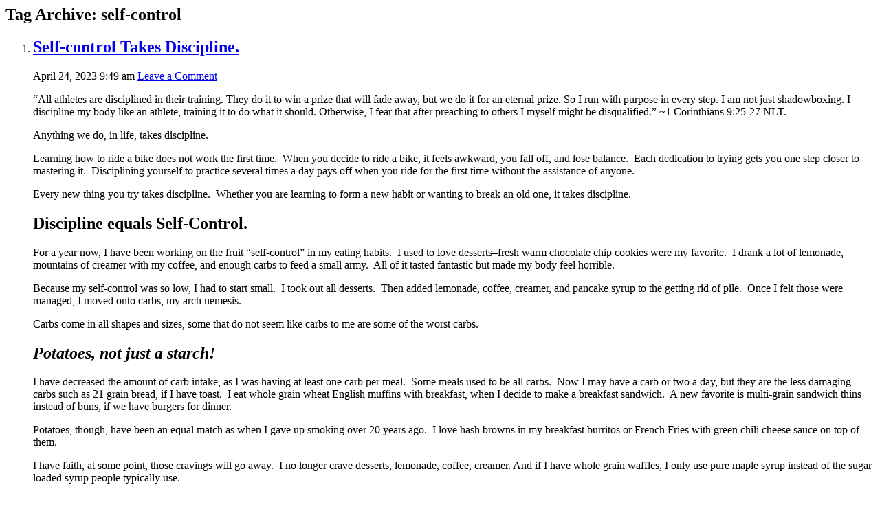

--- FILE ---
content_type: text/html; charset=UTF-8
request_url: https://pastorsarahjane.com/tag/self-control/
body_size: 2032
content:

<h2>Tag Archive: self-control</h2>
<ol>
	<li>
		<article>
			<h2><a href="https://pastorsarahjane.com/2023/04/self-control-takes-discipline/" title="Permalink to Self-control Takes Discipline." rel="bookmark">Self-control Takes Discipline.</a></h2>
			<time datetime="2023-04-24" pubdate>April 24, 2023 9:49 am</time> <a href="https://pastorsarahjane.com/2023/04/self-control-takes-discipline/#respond">Leave a Comment</a>			<p>&#8220;All athletes are disciplined in their training. They do it to win a prize that will fade away, but we do it for an eternal prize. So I run with purpose in every step. I am not just shadowboxing. I discipline my body like an athlete, training it to do what it should. Otherwise, I fear that after preaching to others I myself might be disqualified.&#8221; ~1 Corinthians 9:25-27 NLT.</p>
<p>Anything we do, in life, takes discipline.</p>
<p>Learning how to ride a bike does not work the first time.  When you decide to ride a bike, it feels awkward, you fall off, and lose balance.  Each dedication to trying gets you one step closer to mastering it.  Disciplining yourself to practice several times a day pays off when you ride for the first time without the assistance of anyone.</p>
<p>Every new thing you try takes discipline.  Whether you are learning to form a new habit or wanting to break an old one, it takes discipline.</p>
<h2>Discipline equals Self-Control.</h2>
<p>For a year now, I have been working on the fruit &#8220;self-control&#8221; in my eating habits.  I used to love desserts&#8211;fresh warm chocolate chip cookies were my favorite.  I drank a lot of lemonade, mountains of creamer with my coffee, and enough carbs to feed a small army.  All of it tasted fantastic but made my body feel horrible.</p>
<p>Because my self-control was so low, I had to start small.  I took out all desserts.  Then added lemonade, coffee, creamer, and pancake syrup to the getting rid of pile.  Once I felt those were managed, I moved onto carbs, my arch nemesis.</p>
<p>Carbs come in all shapes and sizes, some that do not seem like carbs to me are some of the worst carbs.</p>
<h2><em>Potatoes, not just a starch!</em></h2>
<p>I have decreased the amount of carb intake, as I was having at least one carb per meal.  Some meals used to be all carbs.  Now I may have a carb or two a day, but they are the less damaging carbs such as 21 grain bread, if I have toast.  I eat whole grain wheat English muffins with breakfast, when I decide to make a breakfast sandwich.  A new favorite is multi-grain sandwich thins instead of buns, if we have burgers for dinner.</p>
<p>Potatoes, though, have been an equal match as when I gave up smoking over 20 years ago.  I love hash browns in my breakfast burritos or French Fries with green chili cheese sauce on top of them.</p>
<p>I have faith, at some point, those cravings will go away.  I no longer crave desserts, lemonade, coffee, creamer. And if I have whole grain waffles, I only use pure maple syrup instead of the sugar loaded syrup people typically use.</p>
<h2>Even small improvements are still improvements.</h2>
<p>Looking back over the last year, I can see that weight has come off because of my decision to work on my self-control.  It hasn&#8217;t come off as fast as I would have hoped but some of that is because I am not as in control of my carb discipline as I would like to be&#8230;potatoes!</p>
<p>It is still progress.  It is still worth continuing to work for.  Forward motion is something.  In making the effort to gain more self-control, it means giving up things that I think I need in my life but really are not the best for me.</p>
<p>When I was eating all of those things my stomach was constantly upset and backed up.  I had headaches and was very tried, depleted of energy.  The more water I drank, the less headaches I had and my energy increased.  Taking out a significant amount of carbs caused my stomach to not feel so bad.  I was placed on medication for acid reflux, prior to the change, and have been free of the medication for over nine months.</p>
<h2>Self-discipline takes work that no one else will do for you.</h2>
<p>I had to do the work and will continue to do the work.  My next step is taking out hash browns and only having fries on special occasions when I eat out at a sit-down restaurant.  I will be doing work outs at least three times a week and going for trail walks once a week.</p>
<p>My weight goal is below 170, in a picture perfect world it will be below 150 but one step at a time.</p>
<p>There is a reason self-control is the hardest of all of the fruit to master.</p>
<p>What are some areas you are working on self-control?</p>
		</article>
	</li>
</ol>

